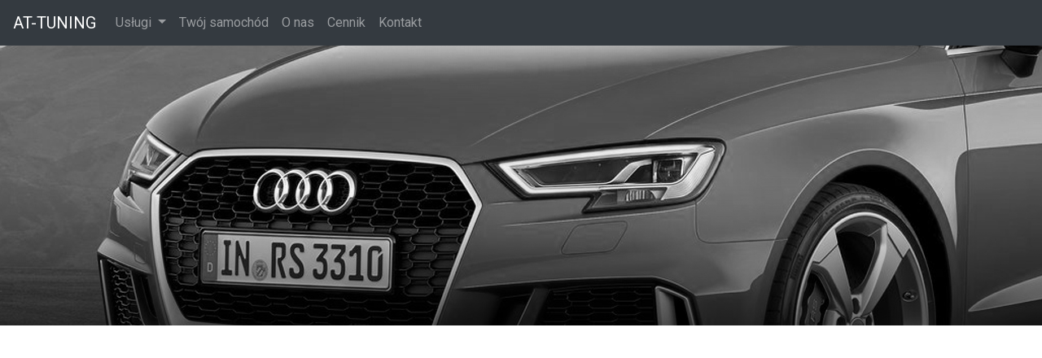

--- FILE ---
content_type: text/css
request_url: http://www.attuning.pl/wp-content/themes/basic/css/style.css
body_size: 1770
content:
body { padding-top: 50px; }

.header {
	background-image: url('../img/headerbg_overlay2.gif'), url('../img/headerbg.jpg');
	background-attachment: cover;
	background-color: #969ea0;
	padding-bottom: 140px;
	padding-top: 40px;
	width: 100%;
	background-repeat: no-repeat, no-repeat;
	background-size: 100%, 100%;
}

.logo {
	height: 550px;
}


.logo img {
	 -webkit-filter: drop-shadow( 5px 5px 5px #000 ); 
            filter: drop-shadow( 5px 5px 5px #000 );
	position: relative;
}



@media only screen and (max-width: 1000px) {
    .header {
        padding-bottom: 140px;
		background-size: 100%;
    }
	
	.logo {
		height: 340px;
	}
	
	.logo img {
		width: 100%;
	}
}
@media only screen and (max-width: 600px) {
    .header {
        padding-bottom: 140px;
		background-size: 100%;
    }
	
	.logo {
		height: 140px;
	}
	
	.logo img {
		width: 100%;
	}
}

.cards {
	margin-top: 100px;
}

.card {
	box-shadow: 5px 5px 8px #525252;
	border: 0;
	border-radius: 10px;
}

.card-img-top {
	border-radius: 10px;
}

.card-text {
	padding-bottom: 25px;
}

@media only screen and (max-width: 600px) {
    .cards .col-md-3:not(:last-child) {
		margin-bottom: 30px;
	}
}

.sprawdzspecyfikacje {
	position: relative;
	background: url('../img/specyfikacjabg.jpg');
	padding: 100px 0;
	color: #ccc;
}

.sprawdzspecyfikacje .form-control {
	background: #1a1a1a;
	color: #ccc;
}

.badgex {
	color: #000;
	background: #fcd600;
	padding: 35px 40px;
	line-height: 1.5rem;
	height: 150px;
	width: 150px;
	position: absolute;
	right: 100px;
	top: -50px;
	font-weight: 700;
	border-radius: 3px;
}

@media only screen and (max-width: 600px) {
    .badgex {
		display: none;
	}
	
	/* h2,h3,h4,h5 {
		text-align: center;
	} */
	
	.ikonka {
		text-align: center;
	}
	
	.footer {
		text-align: center;
	}
	
	.footer .col-md-2, .footer .col-md-3, .footer .col-md-5{
		padding-bottom: 20px;
	}

}

.about {
	background: url('../img/aboutbg.png') no-repeat;
	background-position: right;
	background-size: auto 100%;
	padding: 100px 0;
}

.map-responsive{
    overflow: hidden;
  /*  padding-bottom: 32.25%; */
    position: relative;
    height: 50vh;
}
.map-responsive iframe{
    left: 0;
    top: 0;
    height: 50vh;
    width: 100%;
    position: absolute;
}

.footer {
	background: #161616;
	padding: 100px 0;
}

.footer h5 {
	color: #f1f1f1;
	margin-bottom: 35px;
	font-family: 'Oswald', sans-serif;
}

.footer p {
	color: #606060;
}

.footer a {
	color: #606060;
}

.footer ul li {
	color: #606060;
}

/* STRONA TUNINGU */

.header_tuning {
	background-image: url('../img/headershadow.png'), url('../img/headertuningbg.jpg');
	background-attachment: scroll, fixed;
	background-color: #969ea0;
	background-repeat: no-repeat;
	padding-top: 40px;
	width: 100%;
	min-height: 350px;
}

.tuning {
	margin-top: 50px;
}

.tuning a {
	color: #525252;
}

.tuning img {
	margin-top: 3rem;
}

@media only screen and (max-width: 1000px) {
	.tuning img {
		margin: 0;
		padding: 30px;
	}
	.carlogo {
		margin-top: 30px;
		text-align: center;
	}
}

.card2 {
	box-shadow: 3px 3px 5px #ccc;
	background-image: linear-gradient(#f1f1f1, #fff);
	padding: 25px;
	border: 1px solid #ccc;
	border-radius: 10px;

}

.tag {
	text-align: center;
	border: 1px solid #525252;
	border-radius: 5px;
	padding: 35px 15px;
	margin: 0 0 1% 1%;
	font-weight: 700;
	font-size: 0.8rem;
	text-transform: uppercase;
}


.parametr {
	padding: 25px;
	font-weight: 700;
	font-size: 2rem;
	border: 1px solid #ccc;
	margin: 0 0 1% 1%;
	border-radius: 5px;
}

.parametr_title {
	margin: 0 0 1% 1%;
	padding: 15px;
}


.moc {
	font-size: 2rem;
	font-weight: 700;
}


.dodatkowe_uslugi {
	padding: 75px 0 75px 5px;
	line-height: 3rem;
}

.dodatkowe_uslugi .col-sm-12 span {
	padding: 5px;
	border: 1px solid #ccc;
	border-radius: 5px;
	margin: 3px;
	line-height: 3rem;
	white-space:nowrap;
}

span.highlighted {
	color: #ee6a00;
}

span.bigger {
	font-size: 1.2rem;
	line-height: 0.5rem;
	font-weight: 700;
}

.info {
	padding: 25px 25px 50px 25px;
}


i.fa-angle-right {
	color: blue;
}

.guarantees {
	padding: 50px 35px;
	background: #f1f1f1 url('../img/guaranteesbg.png');
}

.guarantees .card {
	padding-top: 10px;
	box-shadow: 5px 5px 8px #ccc;
	border: 1px solid #000;
	border-radius: 5px;
	text-align: center;
	background: #fdfdfd;
}

@media only screen and (max-width: 800px) {
	.parametr {
		padding: 25px;
		font-weight: 700;
		font-size: 1.8rem;
		border: 1px solid #ccc;
		margin: 0 0 1% 1%;
		border-radius: 5px;
	}
	
	.carlogo {
			margin-top: 30px;
			padding: 30px;
			text-align: center;
		}
		
	.tuning img {
		margin: 0;
		}
	
}

@media only screen and (max-width: 600px) {
	
		.dodatkowe_uslugi .col-12 {
			margin-bottom: 20px;
		}
	
		.carlogo {
			margin-top: 30px;
			padding: 30px;
		}
		
		.tag span {
			margin-left: -5px;
		}
	
		.tuning img {
		margin: 0;
		}

		.moc {
		font-size: 0.4rem;
		font-weight: 500;
		}
		
		.parametr {
		padding: 15px;
		font-weight: 700;
		font-size: 0.7em;
		border: 1px solid #ccc;
		margin: 0 0 1% 1%;
		border-radius: 5px;
	}

		.parametr_title {
		margin: 0 0 1% 1%;
		padding: 15px;
		font-size: 8pt;
	}

	.tag {
		text-align: center;
		background: #dfdfdf;
		border: 1px solid #525252;
		border-radius: 5px;
		padding: 15px;
		margin: 0 0 1% 1%;
		font-weight: 700;
		font-size: 0.4rem;
	}

	.tag span {
		transform: rotate(90deg);
	}
	

}

/* USŁUGI PODSTRONA */

.uslugi h3 {
	margin-bottom: 30px;	
}

.header_uslugi {
	background-attachment: scroll, fixed;
	background-color: #969ea0;
	background-repeat: no-repeat;
	padding-top: 40px;
	width: 100%;
	min-height: 350px;
}

.header_uslugi.chiptuning {
	background-image: url('../img/headershadow.png'), url('../img/header_chiptuning_bg.jpg');
	background-size: 100%, contain;
}

.header_uslugi.ecotuning {
	background-image: url('../img/headershadow.png'), url('../img/header_ecotuning_bg.jpg');
	background-size: 100%, contain;
}

.header_uslugi.problemyzodpalaniem {
	background-image: url('../img/headershadow.png'), url('../img/header_problemyzodpalaniem_bg.jpg');
	background-size: 100%, contain;
}

.header_uslugi.usuwanieklap {
	background-image: url('../img/headershadow.png'), url('../img/header_usuwanieklap_bg.jpg');
	background-size: 100%, contain;
}

.header_uslugi.usuwanieegr {
	background-image: url('../img/headershadow.png'), url('../img/header_usuwanieegr_bg.jpg');
	background-size: 100%, contain;
}

.header_uslugi.usuwaniedpf {
	background-image: url('../img/headershadow.png'), url('../img/header_usuwaniedpf_bg.jpg');
	background-size: 100%, contain;
}

.header_uslugi.usuwaniebledow {
	background-image: url('../img/headershadow.png'), url('../img/header_usuwaniebledow_bg.jpg');
	background-size: 100%, contain;
}

.header_uslugi.dorabianiekluczykow {
	background-image: url('../img/headershadow.png'), url('../img/header_dorabianiekluczykow_bg.jpg');
	background-size: 100%, contain;
}
.header_uslugi.cennik {
	background-image: url('../img/headershadow.png'), url('../img/header_cennik_bg.jpg');
	background-size: 100%, contain;
}

.uslugi {
	padding: 75px 0 75px 0;
	line-height: 2rem;
}

hr {
	margin-top: 40px;
}

.carlogo {
	background: #eaeaea;
	border: 1px solid #ccc;
}

h2.naglowek {
	color: #fff;
	text-shadow: 2px 2px 10px #000;
}

/* WOO */

.container.carkey {
	padding: 100px 0;
}

.container.carkey img {
	display: none;
}

.container.carkey form.cart {
	display: none;
}